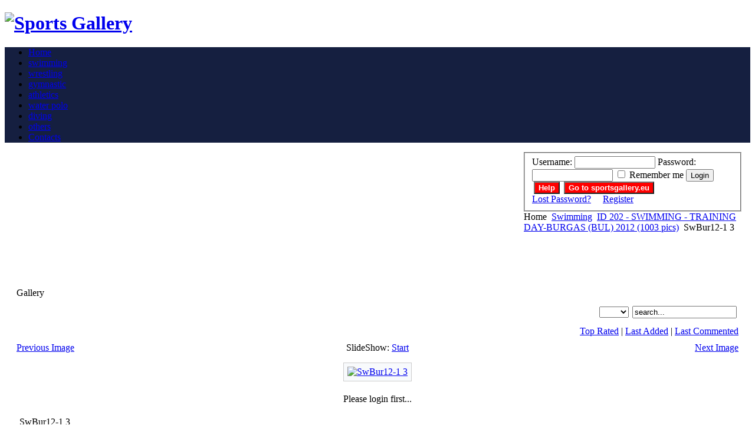

--- FILE ---
content_type: text/html; charset=windows-1251
request_url: http://archive.sportsgallery.eu/index.php?option=com_datsogallery&Itemid=62&func=detail&catid=202&id=2993
body_size: 49537
content:



<!DOCTYPE html PUBLIC "-//W3C//DTD XHTML 1.0 Transitional//EN" "http://www.w3.org/TR/xhtml1/DTD/xhtml1-transitional.dtd">

<html xmlns="http://www.w3.org/1999/xhtml">



<head>

<title>Sports Gallery</title>
<meta name="description" content="Sports Gallery - Angy Sport" />
<meta name="keywords" content="sport, gallery, galleries, video, picture, image, free, download" />
<meta name="Generator" content="Джумла! - Copyright (C) 2005 - 2006 Open Source Matters. All rights reserved." />
<meta name="robots" content="index, follow" />
<meta http-equiv="imagetoolbar" content="no" />
<script type="text/javascript" src="http://archive.sportsgallery.eu/components/com_datsogallery/js/slimbox/js/mootools.js"></script>
<script type="text/javascript" src="http://archive.sportsgallery.eu/components/com_datsogallery/js/slimbox/js/slimbox.js"></script>
<link rel="stylesheet" href="http://archive.sportsgallery.eu/components/com_datsogallery/js/slimbox/css/slimbox.css" type="text/css" media="screen" />
<script type="text/javascript" src="http://archive.sportsgallery.eu/components/com_datsogallery/js/bbcode.js"></script>
<link href='http://archive.sportsgallery.eu/components/com_datsogallery/css/dgvote.php' rel='stylesheet' type='text/css' />
<script type='text/javascript' src='http://archive.sportsgallery.eu/components/com_datsogallery/js/dgvote.php'></script>
<script type='text/javascript'>
var live_site = 'http://archive.sportsgallery.eu';
var dgvote_lang = new Array();
dgvote_lang['UPDATING'] = 'Updating...';
dgvote_lang['THANKS'] = 'Thanks for voting!';
dgvote_lang['ALREADY_VOTE'] = 'You have already voted for this item!';
dgvote_lang['VOTES'] = 'Votes: ';
</script>
	<link rel="shortcut icon" href="http://archive.sportsgallery.eu/images/favicon.ico" />
	
<meta http-equiv="Content-Type" content="text/html; charset=windows-1251" />

<meta http-equiv="Content-Style-Type" content="text/css" />

<script language="javascript" type="text/javascript" src="http://archive.sportsgallery.eu/templates/ja_kruger/scripts/ja.script.js"></script>
<style type='text/css' >.popup_bpopup{background: #FFFFFF ;}</style>
<link href="http://archive.sportsgallery.eu/templates/ja_kruger/ja_transmenu/ja-transmenuh.css" rel="stylesheet" type="text/css" />
					<script language="javascript" type="text/javascript" src="http://archive.sportsgallery.eu/templates/ja_kruger/ja_transmenu/ja-transmenu.js"></script>


<link href="http://archive.sportsgallery.eu/templates/ja_kruger/css/template_css.css" rel="stylesheet" type="text/css" />

<link href="http://archive.sportsgallery.eu/templates/ja_kruger/css/colors/default.css" rel="stylesheet" type="text/css" />




<!-- Script: Nifty Corners Cube [Thanks Alessandro Fulciniti for this great script] -->

<link href="http://archive.sportsgallery.eu/templates/ja_kruger/scripts/niftycube/niftyCorners.css" rel="stylesheet" type="text/css" />

<script type="text/javascript" src="http://archive.sportsgallery.eu/templates/ja_kruger/scripts/niftycube/niftycube.js"></script>

<script type="text/javascript">

//<![CDATA[

window.onload=function(){


Nifty("div#ja-mainbodywrap,div#ja-rightcol","none same-height");

Nifty("div#ja-mainbody,div#ja-leftcol","none same-height");


}

//]]>

</script>

<!-- //Script: Nifty Corners Cube -->



<!-- Script: PNG Transparency -->

<script type="text/javascript" src="http://archive.sportsgallery.eu/templates/ja_kruger/scripts/opacity.js"></script>

<script type="text/javascript">

//<![CDATA[

var objMyImg = null;

function initPNGTrans() {

	objtopnav = new OpacityObject('ja-topnav','http://archive.sportsgallery.eu/templates/ja_kruger/images/default/opaque33');

	objtopnav.setBackground();

	
}

//]]>

</script>

<!-- //Script: PNG Transparency -->






<!--[if lte IE 6]>

<style type="text/css">

.clearfix {	height: 1%;}

</style>

<![endif]-->



<!--[if gte IE 7.0]>

<style type="text/css">

.clearfix {	display: inline-block;}

</style>

<![endif]-->



</head>



<body id="bd" class="wide fs3">



<div id="ja-container">

<a name="Top" id="Top"></a>

<a title="Skip to content" href="#Content" style="display: none;">Skip to content</a>



	<!-- BEGIN: HEADER -->

	<div id="ja-header" class="clearfix">



		<h1>

			<a href="index.php"><img src="http://archive.sportsgallery.eu/templates/ja_kruger/images/logo-default.gif" alt="Sports Gallery" /></a>

		</h1>



		


	</div>

	<!-- END: HEADER -->



	<!-- BEGIN: SUBHEADER -->

	<div id="ja-sh" class="clearfix" style="background:#151f40;">

		

		<div id="ja-topnav" class="topnav-border">

		<!-- Begin menu -->
<ul id="ja-transmenu"><li><a href="http://archive.sportsgallery.eu/index.php?option=com_content&amp;task=blogsection&amp;id=1&amp;Itemid=38" class="mainlevel-trans" id="menu38"><span>Home</span></a></li><li><a href="http://archive.sportsgallery.eu/index.php?option=com_datsogallery&amp;Itemid=62&amp;func=viewcategory&amp;catid=1" class="havechild-mainlevel-trans" id="menu101"><span>swimming</span></a></li><li><a href="http://archive.sportsgallery.eu/index.php?option=com_datsogallery&amp;Itemid=62&amp;func=viewcategory&amp;catid=2" class="havechild-mainlevel-trans" id="menu106"><span>wrestling</span></a></li><li><a href="http://archive.sportsgallery.eu/index.php?option=com_datsogallery&amp;Itemid=62&amp;func=viewcategory&amp;catid=3" class="havechild-mainlevel-trans" id="menu111"><span>gymnastic</span></a></li><li><a href="http://archive.sportsgallery.eu/index.php?option=com_datsogallery&amp;Itemid=62&amp;func=viewcategory&amp;catid=4" class="havechild-mainlevel-trans" id="menu116"><span>athletics</span></a></li><li><a href="http://archive.sportsgallery.eu/index.php?option=com_datsogallery&amp;Itemid=62&amp;func=viewcategory&amp;catid=5" class="havechild-mainlevel-trans" id="menu121"><span>water polo</span></a></li><li><a href="http://archive.sportsgallery.eu/index.php?option=com_datsogallery&amp;Itemid=62&amp;func=viewcategory&amp;catid=6" class="havechild-mainlevel-trans" id="menu122"><span>diving</span></a></li><li><a href="http://archive.sportsgallery.eu/index.php?option=com_datsogallery&amp;Itemid=62&amp;func=viewcategory&amp;catid=7" class="havechild-mainlevel-trans" id="menu123"><span>others</span></a></li><li><a href="http://archive.sportsgallery.eu/index.php?option=com_contact&amp;task=view&amp;contact_id=1&amp;Itemid=73" class="mainlevel-trans" id="menu73"><span>Contacts</span></a></li></ul>
			<script type="text/javascript" language="javascript">
			if (TransMenu.isSupported()) {
				TransMenu.updateImgPath('http://archive.sportsgallery.eu/templates/ja_kruger/ja_transmenu/');
				var ms = new TransMenuSet(TransMenu.direction.down, 0, 0, TransMenu.reference.bottomLeft);
				TransMenu.subpad_x = 0;
				TransMenu.subpad_y = 0;

			
				document.getElementById("menu38").onmouseover = function() {
					ms.hideCurrent();
				}
				var tmenu101 = ms.addMenu(document.getElementById("menu101"));
tmenu101.addItem("2007", "http://archive.sportsgallery.eu/index.php?option=com_datsogallery&Itemid=62&func=viewcategory&catid=1&year=2007", 0, 0);
tmenu101.addItem("2008", "http://archive.sportsgallery.eu/index.php?option=com_datsogallery&Itemid=62&func=viewcategory&catid=1&year=2008", 0, 0);
tmenu101.addItem("2009", "http://archive.sportsgallery.eu/index.php?option=com_datsogallery&Itemid=62&func=viewcategory&catid=1&year=2009", 0, 0);
tmenu101.addItem("2010", "http://archive.sportsgallery.eu/index.php?option=com_datsogallery&Itemid=62&func=viewcategory&catid=1&year=2010", 0, 0);
tmenu101.addItem("2011", "http://archive.sportsgallery.eu/index.php?option=com_datsogallery&Itemid=62&func=viewcategory&catid=1&year=2011", 0, 0);
tmenu101.addItem("2012", "http://archive.sportsgallery.eu/index.php?option=com_datsogallery&Itemid=62&func=viewcategory&catid=1&year=2012", 0, 0);
tmenu101.addItem("2013", "http://archive.sportsgallery.eu/index.php?option=com_datsogallery&Itemid=62&func=viewcategory&catid=1&year=2013", 0, 0);
tmenu101.addItem("2014", "http://archive.sportsgallery.eu/index.php?option=com_datsogallery&Itemid=62&func=viewcategory&catid=1&year=2014", 0, 0);
tmenu101.addItem("2015", "http://archive.sportsgallery.eu/index.php?option=com_datsogallery&Itemid=62&func=viewcategory&catid=1&year=2015", 0, 0);
var tmenu106 = ms.addMenu(document.getElementById("menu106"));
tmenu106.addItem("2007", "http://archive.sportsgallery.eu/index.php?option=com_datsogallery&Itemid=62&func=viewcategory&catid=2&year=2007", 0, 0);
tmenu106.addItem("2008", "http://archive.sportsgallery.eu/index.php?option=com_datsogallery&Itemid=62&func=viewcategory&catid=2&year=2008", 0, 0);
tmenu106.addItem("2009", "http://archive.sportsgallery.eu/index.php?option=com_datsogallery&Itemid=62&func=viewcategory&catid=2&year=2009", 0, 0);
tmenu106.addItem("2010", "http://archive.sportsgallery.eu/index.php?option=com_datsogallery&Itemid=62&func=viewcategory&catid=2&year=2010", 0, 0);
tmenu106.addItem("2011", "http://archive.sportsgallery.eu/index.php?option=com_datsogallery&Itemid=62&func=viewcategory&catid=2&year=2011", 0, 0);
tmenu106.addItem("2012", "http://archive.sportsgallery.eu/index.php?option=com_datsogallery&Itemid=62&func=viewcategory&catid=2&year=2012", 0, 0);
tmenu106.addItem("2013", "http://archive.sportsgallery.eu/index.php?option=com_datsogallery&Itemid=62&func=viewcategory&catid=2&year=2013", 0, 0);
tmenu106.addItem("2014", "http://archive.sportsgallery.eu/index.php?option=com_datsogallery&Itemid=62&func=viewcategory&catid=2&year=2014", 0, 0);
tmenu106.addItem("2015", "http://archive.sportsgallery.eu/index.php?option=com_datsogallery&Itemid=62&func=viewcategory&catid=2&year=2015", 0, 0);
var tmenu111 = ms.addMenu(document.getElementById("menu111"));
tmenu111.addItem("2007", "http://archive.sportsgallery.eu/index.php?option=com_datsogallery&Itemid=62&func=viewcategory&catid=3&year=2007", 0, 0);
tmenu111.addItem("2008", "http://archive.sportsgallery.eu/index.php?option=com_datsogallery&Itemid=62&func=viewcategory&catid=3&year=2008", 0, 0);
tmenu111.addItem("2009", "http://archive.sportsgallery.eu/index.php?option=com_datsogallery&Itemid=62&func=viewcategory&catid=3&year=2009", 0, 0);
tmenu111.addItem("2010", "http://archive.sportsgallery.eu/index.php?option=com_datsogallery&Itemid=62&func=viewcategory&catid=3&year=2010", 0, 0);
tmenu111.addItem("2011", "http://archive.sportsgallery.eu/index.php?option=com_datsogallery&Itemid=62&func=viewcategory&catid=3&year=2011", 0, 0);
tmenu111.addItem("2012", "http://archive.sportsgallery.eu/index.php?option=com_datsogallery&Itemid=62&func=viewcategory&catid=3&year=2012", 0, 0);
tmenu111.addItem("2013", "http://archive.sportsgallery.eu/index.php?option=com_datsogallery&Itemid=62&func=viewcategory&catid=3&year=2013", 0, 0);
tmenu111.addItem("2014", "http://archive.sportsgallery.eu/index.php?option=com_datsogallery&Itemid=62&func=viewcategory&catid=3&year=2014", 0, 0);
tmenu111.addItem("2015", "http://archive.sportsgallery.eu/index.php?option=com_datsogallery&Itemid=62&func=viewcategory&catid=3&year=2015", 0, 0);
var tmenu116 = ms.addMenu(document.getElementById("menu116"));
tmenu116.addItem("2007", "http://archive.sportsgallery.eu/index.php?option=com_datsogallery&Itemid=62&func=viewcategory&catid=4&year=2007", 0, 0);
tmenu116.addItem("2008", "http://archive.sportsgallery.eu/index.php?option=com_datsogallery&Itemid=62&func=viewcategory&catid=4&year=2008", 0, 0);
tmenu116.addItem("2009", "http://archive.sportsgallery.eu/index.php?option=com_datsogallery&Itemid=62&func=viewcategory&catid=4&year=2009", 0, 0);
tmenu116.addItem("2010", "http://archive.sportsgallery.eu/index.php?option=com_datsogallery&Itemid=62&func=viewcategory&catid=4&year=2010", 0, 0);
tmenu116.addItem("2011", "http://archive.sportsgallery.eu/index.php?option=com_datsogallery&Itemid=62&func=viewcategory&catid=4&year=2011", 0, 0);
tmenu116.addItem("2012", "http://archive.sportsgallery.eu/index.php?option=com_datsogallery&Itemid=62&func=viewcategory&catid=4&year=2012", 0, 0);
tmenu116.addItem("2013", "http://archive.sportsgallery.eu/index.php?option=com_datsogallery&Itemid=62&func=viewcategory&catid=4&year=2013", 0, 0);
tmenu116.addItem("2014", "http://archive.sportsgallery.eu/index.php?option=com_datsogallery&Itemid=62&func=viewcategory&catid=4&year=2014", 0, 0);
tmenu116.addItem("2015", "http://archive.sportsgallery.eu/index.php?option=com_datsogallery&Itemid=62&func=viewcategory&catid=4&year=2015", 0, 0);
var tmenu121 = ms.addMenu(document.getElementById("menu121"));
tmenu121.addItem("2007", "http://archive.sportsgallery.eu/index.php?option=com_datsogallery&Itemid=62&func=viewcategory&catid=5&year=2007", 0, 0);
tmenu121.addItem("2008", "http://archive.sportsgallery.eu/index.php?option=com_datsogallery&Itemid=62&func=viewcategory&catid=5&year=2008", 0, 0);
tmenu121.addItem("2009", "http://archive.sportsgallery.eu/index.php?option=com_datsogallery&Itemid=62&func=viewcategory&catid=5&year=2009", 0, 0);
tmenu121.addItem("2010", "http://archive.sportsgallery.eu/index.php?option=com_datsogallery&Itemid=62&func=viewcategory&catid=5&year=2010", 0, 0);
tmenu121.addItem("2011", "http://archive.sportsgallery.eu/index.php?option=com_datsogallery&Itemid=62&func=viewcategory&catid=5&year=2011", 0, 0);
tmenu121.addItem("2012", "http://archive.sportsgallery.eu/index.php?option=com_datsogallery&Itemid=62&func=viewcategory&catid=5&year=2012", 0, 0);
tmenu121.addItem("2013", "http://archive.sportsgallery.eu/index.php?option=com_datsogallery&Itemid=62&func=viewcategory&catid=5&year=2013", 0, 0);
tmenu121.addItem("2014", "http://archive.sportsgallery.eu/index.php?option=com_datsogallery&Itemid=62&func=viewcategory&catid=5&year=2014", 0, 0);
tmenu121.addItem("2015", "http://archive.sportsgallery.eu/index.php?option=com_datsogallery&Itemid=62&func=viewcategory&catid=5&year=2015", 0, 0);
var tmenu122 = ms.addMenu(document.getElementById("menu122"));
tmenu122.addItem("2007", "http://archive.sportsgallery.eu/index.php?option=com_datsogallery&Itemid=62&func=viewcategory&catid=6&year=2007", 0, 0);
tmenu122.addItem("2008", "http://archive.sportsgallery.eu/index.php?option=com_datsogallery&Itemid=62&func=viewcategory&catid=6&year=2008", 0, 0);
tmenu122.addItem("2009", "http://archive.sportsgallery.eu/index.php?option=com_datsogallery&Itemid=62&func=viewcategory&catid=6&year=2009", 0, 0);
tmenu122.addItem("2010", "http://archive.sportsgallery.eu/index.php?option=com_datsogallery&Itemid=62&func=viewcategory&catid=6&year=2010", 0, 0);
tmenu122.addItem("2011", "http://archive.sportsgallery.eu/index.php?option=com_datsogallery&Itemid=62&func=viewcategory&catid=6&year=2011", 0, 0);
tmenu122.addItem("2012", "http://archive.sportsgallery.eu/index.php?option=com_datsogallery&Itemid=62&func=viewcategory&catid=6&year=2012", 0, 0);
tmenu122.addItem("2013", "http://archive.sportsgallery.eu/index.php?option=com_datsogallery&Itemid=62&func=viewcategory&catid=6&year=2013", 0, 0);
tmenu122.addItem("2014", "http://archive.sportsgallery.eu/index.php?option=com_datsogallery&Itemid=62&func=viewcategory&catid=6&year=2014", 0, 0);
tmenu122.addItem("2015", "http://archive.sportsgallery.eu/index.php?option=com_datsogallery&Itemid=62&func=viewcategory&catid=6&year=2015", 0, 0);
var tmenu123 = ms.addMenu(document.getElementById("menu123"));
tmenu123.addItem("JUDO", "http://archive.sportsgallery.eu/index.php?option=com_datsogallery&Itemid=62&func=viewcategory&catid=8", 0, 0);
var tmenu124 = tmenu123.addMenu(tmenu123.items[0]);
tmenu124.addItem("2007", "http://archive.sportsgallery.eu/index.php?option=com_datsogallery&Itemid=62&func=viewcategory&catid=8&year=2007", 0, 0);
tmenu124.addItem("2008", "http://archive.sportsgallery.eu/index.php?option=com_datsogallery&Itemid=62&func=viewcategory&catid=8&year=2008", 0, 0);
tmenu124.addItem("2009", "http://archive.sportsgallery.eu/index.php?option=com_datsogallery&Itemid=62&func=viewcategory&catid=8&year=2009", 0, 0);
tmenu124.addItem("2010", "http://archive.sportsgallery.eu/index.php?option=com_datsogallery&Itemid=62&func=viewcategory&catid=8&year=2010", 0, 0);
tmenu124.addItem("2011", "http://archive.sportsgallery.eu/index.php?option=com_datsogallery&Itemid=62&func=viewcategory&catid=8&year=2011", 0, 0);
tmenu124.addItem("2012", "http://archive.sportsgallery.eu/index.php?option=com_datsogallery&Itemid=62&func=viewcategory&catid=8&year=2012", 0, 0);
tmenu124.addItem("2013", "http://archive.sportsgallery.eu/index.php?option=com_datsogallery&Itemid=62&func=viewcategory&catid=8&year=2013", 0, 0);
tmenu124.addItem("2014", "http://archive.sportsgallery.eu/index.php?option=com_datsogallery&Itemid=62&func=viewcategory&catid=8&year=2014", 0, 0);
tmenu124.addItem("2015", "http://archive.sportsgallery.eu/index.php?option=com_datsogallery&Itemid=62&func=viewcategory&catid=8&year=2015", 0, 0);
tmenu123.addItem("SKATEBOARD", "http://archive.sportsgallery.eu/index.php?option=com_datsogallery&Itemid=62&func=viewcategory&catid=9", 0, 0);
var tmenu126 = tmenu123.addMenu(tmenu123.items[1]);
tmenu126.addItem("2007", "http://archive.sportsgallery.eu/index.php?option=com_datsogallery&Itemid=62&func=viewcategory&catid=9&year=2007", 0, 0);
tmenu126.addItem("2008", "http://archive.sportsgallery.eu/index.php?option=com_datsogallery&Itemid=62&func=viewcategory&catid=9&year=2008", 0, 0);
tmenu126.addItem("2009", "http://archive.sportsgallery.eu/index.php?option=com_datsogallery&Itemid=62&func=viewcategory&catid=9&year=2009", 0, 0);
tmenu126.addItem("2010", "http://archive.sportsgallery.eu/index.php?option=com_datsogallery&Itemid=62&func=viewcategory&catid=9&year=2010", 0, 0);
tmenu126.addItem("2011", "http://archive.sportsgallery.eu/index.php?option=com_datsogallery&Itemid=62&func=viewcategory&catid=9&year=2011", 0, 0);
tmenu126.addItem("2012", "http://archive.sportsgallery.eu/index.php?option=com_datsogallery&Itemid=62&func=viewcategory&catid=9&year=2012", 0, 0);
tmenu126.addItem("2013", "http://archive.sportsgallery.eu/index.php?option=com_datsogallery&Itemid=62&func=viewcategory&catid=9&year=2013", 0, 0);
tmenu126.addItem("2014", "http://archive.sportsgallery.eu/index.php?option=com_datsogallery&Itemid=62&func=viewcategory&catid=9&year=2014", 0, 0);
tmenu126.addItem("2015", "http://archive.sportsgallery.eu/index.php?option=com_datsogallery&Itemid=62&func=viewcategory&catid=9&year=2015", 0, 0);
tmenu123.addItem("ALBENA", "http://archive.sportsgallery.eu/index.php?option=com_datsogallery&Itemid=62&func=viewcategory&catid=10", 0, 0);
var tmenu127 = tmenu123.addMenu(tmenu123.items[2]);
tmenu127.addItem("2007", "http://archive.sportsgallery.eu/index.php?option=com_datsogallery&Itemid=62&func=viewcategory&catid=10&year=2007", 0, 0);
tmenu127.addItem("2008", "http://archive.sportsgallery.eu/index.php?option=com_datsogallery&Itemid=62&func=viewcategory&catid=10&year=2008", 0, 0);
tmenu127.addItem("2009", "http://archive.sportsgallery.eu/index.php?option=com_datsogallery&Itemid=62&func=viewcategory&catid=10&year=2009", 0, 0);
tmenu127.addItem("2010", "http://archive.sportsgallery.eu/index.php?option=com_datsogallery&Itemid=62&func=viewcategory&catid=10&year=2010", 0, 0);
tmenu127.addItem("2011", "http://archive.sportsgallery.eu/index.php?option=com_datsogallery&Itemid=62&func=viewcategory&catid=10&year=2011", 0, 0);
tmenu127.addItem("2012", "http://archive.sportsgallery.eu/index.php?option=com_datsogallery&Itemid=62&func=viewcategory&catid=10&year=2012", 0, 0);
tmenu127.addItem("2013", "http://archive.sportsgallery.eu/index.php?option=com_datsogallery&Itemid=62&func=viewcategory&catid=10&year=2013", 0, 0);
tmenu127.addItem("2014", "http://archive.sportsgallery.eu/index.php?option=com_datsogallery&Itemid=62&func=viewcategory&catid=10&year=2014", 0, 0);
tmenu127.addItem("2015", "http://archive.sportsgallery.eu/index.php?option=com_datsogallery&Itemid=62&func=viewcategory&catid=10&year=2015", 0, 0);
tmenu123.addItem("SUMMER SHOTS", "http://archive.sportsgallery.eu/index.php?option=com_datsogallery&Itemid=62&func=viewcategory&catid=39", 0, 0);
var tmenu148 = tmenu123.addMenu(tmenu123.items[3]);
tmenu148.addItem("2007", "http://archive.sportsgallery.eu/index.php?option=com_datsogallery&Itemid=62&func=viewcategory&catid=39&year=2007", 0, 0);
tmenu148.addItem("2008", "http://archive.sportsgallery.eu/index.php?option=com_datsogallery&Itemid=62&func=viewcategory&catid=39&year=2008", 0, 0);
tmenu148.addItem("2009", "http://archive.sportsgallery.eu/index.php?option=com_datsogallery&Itemid=62&func=viewcategory&catid=39&year=2009", 0, 0);
tmenu148.addItem("2010", "http://archive.sportsgallery.eu/index.php?option=com_datsogallery&Itemid=62&func=viewcategory&catid=39&year=2010", 0, 0);
tmenu148.addItem("2011", "http://archive.sportsgallery.eu/index.php?option=com_datsogallery&Itemid=62&func=viewcategory&catid=39&year=2011", 0, 0);
tmenu148.addItem("2012", "http://archive.sportsgallery.eu/index.php?option=com_datsogallery&Itemid=62&func=viewcategory&catid=39&year=2012", 0, 0);
tmenu148.addItem("2013", "http://archive.sportsgallery.eu/index.php?option=com_datsogallery&Itemid=62&func=viewcategory&catid=39&year=2013", 0, 0);
tmenu148.addItem("2014", "http://archive.sportsgallery.eu/index.php?option=com_datsogallery&Itemid=62&func=viewcategory&catid=39&year=2014", 0, 0);
tmenu148.addItem("2015", "http://archive.sportsgallery.eu/index.php?option=com_datsogallery&Itemid=62&func=viewcategory&catid=39&year=2015", 0, 0);

				document.getElementById("menu73").onmouseover = function() {
					ms.hideCurrent();
				}
				
				TransMenu.renderAll();
			}
			init1=function(){TransMenu.initialize();}
			if (window.attachEvent) {
				window.attachEvent("onload", init1);
			}else{
				TransMenu.initialize();			
			}
			</script>
		<!-- End menu -->

		</div>

		

		
<div style="float: left">
		<table cellpadding="0" cellspacing="0" class="moduletable">
				<tr>
			<td>
				<!-- Joomla! extension by JoomlaShine.com - JSN ImageShow Free 1.0.6 for Joomla! 1.0.x -->
<div id="jsn-is907" class="jsn-imageshow" style="width:880px; height:223px;"></div>
<script type="text/javascript" src="http://archive.sportsgallery.eu/modules/jsn_imageshow_free/swfobject.js"></script><script type="text/javascript" src="http://archive.sportsgallery.eu/modules/jsn_imageshow_free/swfobject_addon.js"></script>
<script type="text/javascript">
	// <![CDATA[
	
	var soImageShow = new SWFObject("http://archive.sportsgallery.eu/modules/jsn_imageshow_free/loader.swf", "imageshow", "880", "223", "8", "e5e5e5");
	soImageShow.addParam("wmode", "opaque");
	soImageShow.addVariable("dataXml", "http://archive.sportsgallery.eu/modules/jsn_imageshow_free/xmldata45.xml");
	soImageShow.addVariable("imageshowUrl", "http://archive.sportsgallery.eu/modules/jsn_imageshow_free/imageshow.swf");
	soImageShow.addVariable("slideTiming", 5);
	soImageShow.addVariable("repeatCount", "0");
	soImageShow.addVariable("processOrder", "forward");
	soImageShow.addVariable("shadowImageUrl", "");
	soImageShow.addVariable("captionText", "");
	soImageShow.addVariable("captionFont", "Arial");
	soImageShow.addVariable("captionSize", "12");
	soImageShow.addVariable("captionColor", "0xFFFFFF");
	soImageShow.addVariable("captionAlignment", "left");
	soImageShow.addVariable("captionPosition", "bottom");
	soImageShow.addVariable("captionPadding", "6,10");
	soImageShow.addVariable("captionBgOpacity", "50");
	soImageShow.addVariable("captionBgColor", "0x000000");
	soImageShow.addVariable("showProgress", "0");
	soImageShow.addVariable("overlayEffectName", "");
	soImageShow.addVariable("overlayImageUrl", "");
	soImageShow.addVariable("overlayImageOpacity", "75");
	soImageShow.addVariable("overlayImageX", "100");
	soImageShow.addVariable("overlayImageY", "100");
	soImageShow.addVariable("motionTiming", "10");
	soImageShow.addVariable("motionEase", "Sine");
	soImageShow.addVariable("moveRange", "0");
	soImageShow.addVariable("scaleRange", "0");
	soImageShow.addVariable("rotationRange", "0");
	soImageShow.addVariable("transitionType", "fade");
	soImageShow.addVariable("transitionTiming", "3");
	soImageShow.addVariable("transitionEase", "Sine");
	soImageShow.addVariable("enableLink", "0");
	soImageShow.addVariable("linkUrl", "http%3A%2F%2Fwww.joomlashine.com");
	soImageShow.addVariable("linkOpen", "_blank");
	registerSWFObject( soImageShow, "jsn-is907" );
	
	// ]]>
</script>			</td>
		</tr>
		</table>
		</div>

		<script type="text/javascript">initPNGTrans();</script>



	</div>

	<!-- END: SUBHEADER -->



	<!-- BEGIN: MAIN CONTENT -->

	<div id="ja-main" class="clearfix">



		<!-- BEGIN: CONTENT -->

		<div id="ja-content">

			<a name="Content" id="Content"></a>

			<div id="ja-mainbodywrap">

			

				
				<!-- BEGIN: SPOTLIGHT -->

				<div id="ja-spotlight" class="ja-spotlight clearfix">



					
					<div class="ja-box" style="width: 99%;">

								<div class="moduletable">
				<form action="http://archive.sportsgallery.eu/index.php" method="post" name="login" >
		<fieldset style='800px;' class="js_login">
	<label for="mod_login_username">Username:</label>
		<input name="username" id="mod_login_username" type="text" class="inputbox" alt="username" size="15" />
		<label for="mod_login_password">Password:</label>
		<input type="password" id="mod_login_password" name="passwd" class="inputbox" size="15" alt="password" />
		<input type="checkbox" name="remember" id="mod_login_remember" class="checkbox" value="yes" alt="Remember Me" />
	<label for="mod_login_remember">Remember me</label>
	
	<input type="submit" name="Submit" class="button" value="Login" />
	<input type="button" name="help" class="" onclick="window.open('http://archive.sportsgallery.eu/index2.php?option=com_content&task=view&id=97&pop=1&page=0&Itemid=154','help','status = 1, height = 600, width = 400, resizable = 1, scrollbars=1'); return false;" style='color:white; background-color:red; margin-left:3px; font-weight:bold;' value="Help" />
<input type="button" name="help" class="" onclick="window.location='http://sportsgallery.eu/'" style='position:absolute; z-index:100; color:white; background-color:red; margin-left:3px; font-weight:bold;' value="Go to sportsgallery.eu" />

	

	<br/>	<label for="lost_password"><a href="http://archive.sportsgallery.eu/index.php?option=com_registration&amp;task=lostPassword&Itemid=62">Lost Password?</a></label>
			<label for="no_account">&nbsp;&nbsp;&nbsp;</label>
	<label for="register"><a href="http://archive.sportsgallery.eu/index.php?option=com_registration&amp;task=register&Itemid=62">Register</a></label>
		</fieldset>
	
	<input type="hidden" name="option" value="login" />
	<input type="hidden" name="op2" value="login" />
	<input type="hidden" name="lang" value="english" />
	<input type="hidden" name="return" value="http://archive.sportsgallery.eu/index.php?option=com_datsogallery&amp;Itemid=62&amp;func=detail&amp;catid=202&amp;id=2993" />
	<input type="hidden" name="message" value="0" />
	<input type="hidden" name="jd50a234d236c0f733db79a27af2a38be" value="1" />
	</form>
			</div>
				<div class="moduletable">
					<div class="moduletable">
			<div align="right">
</div>
		</div>
				</div>
		
					</div>

					


					


					


				</div>

				<!-- END: SPOTLIGHT -->

				
				

				<div id="ja-pathway">

				<span class="pathway">Home <img src="http://archive.sportsgallery.eu/templates/ja_kruger/images/arrow.png" border="0" alt="" /> <a href='http://archive.sportsgallery.eu/index.php?option=com_datsogallery&Itemid=62&func=viewcategory&catid=1'>Swimming</a><img src="http://archive.sportsgallery.eu/templates/ja_kruger/images/arrow.png" hspace="4" alt="" /><a href='http://archive.sportsgallery.eu/index.php?option=com_datsogallery&Itemid=62&func=viewcategory&catid=202'>ID 202 - SWIMMING - TRAINING DAY-BURGAS (BUL) 2012 (1003 pics)</a><img src="http://archive.sportsgallery.eu/templates/ja_kruger/images/arrow.png" hspace="4" alt="" />SwBur12-1 3</span>
				</div>

				

				<div id="ja-mainbody">

					<div></div>

					<div style="clear: both"></div>

					<div><script src="http://archive.sportsgallery.eu/includes/js/overlib_mini.js" type="text/javascript"></script><table width='98%' cellpadding='3' cellspacing='4' border='0' align='center'>
<tr>
<td class='componentheading'>Gallery</td>
</tr>
<tr>
<td>
<table width='100%' border='0' cellspacing='0' cellpadding='3'>
<tr align='left'>
<td align='left' width='100%'><a href='http://archive.sportsgallery.eu/index.php?option=com_datsogallery&Itemid=62'></td>
<td align='right' class='directorypath' valign='middle'>

<script type='text/javascript'>


function redir(y){

var end=self.location.href.indexOf('&year');

if(end > 0){

var url = self.location.href.substring(0,end);

}

else var url = self.location.href;

window.location=url+'&year='+y;



}
</script>
<select class='inputbox' name ='y'  onchange='redir(this.value);' >

<option selected="selected" value=''></option>

<option  value='2026'>2026</option>

<option  value='2025'>2025</option>

<option  value='2024'>2024</option>

<option  value='2023'>2023</option>

<option  value='2022'>2022</option>

<option  value='2021'>2021</option>

<option  value='2020'>2020</option>

<option  value='2019'>2019</option>

<option  value='2018'>2018</option>

<option  value='2017'>2017</option>

<option  value='2016'>2016</option>

<option  value='2015'>2015</option>

<option  value='2014'>2014</option>

<option  value='2013'>2013</option>

<option  value='2012'>2012</option>

<option  value='2011'>2011</option>

<option  value='2010'>2010</option>

<option  value='2009'>2009</option>

<option  value='2008'>2008</option>

<option  value='2007'>2007</option>


</select>
	
	</td><td>
	
	
	
	
	<form action='http://archive.sportsgallery.eu/index.php?option=com_datsogallery&Itemid=62' name='searchgalform' target='_top' method='post'><input type='hidden' name='option' value='com_datsogallery' /><input type='hidden' name='Itemid' value='62' /><input type='hidden' name='func' value='special' /><input type='hidden' name='sorting' value='find' /><input type='text' name='sstring' class='inputbox' onblur="if(this.value=='') this.value='';" onfocus="if(this.value=='search...') this.value='';" value='search...' /></form></td>
</tr>
</table>
</td>
</tr>
<tr>
<td align='right'><div id='dt1'><a href='http://archive.sportsgallery.eu/index.php?option=com_datsogallery&Itemid=62&func=special&sorting=rating'>Top Rated</a> | <a href='http://archive.sportsgallery.eu/index.php?option=com_datsogallery&Itemid=62&func=special&sorting=lastadd'>Last Added</a> | <a href='http://archive.sportsgallery.eu/index.php?option=com_datsogallery&Itemid=62&func=special&sorting=lastcomment'>Last Commented</a></td>
</tr>
<tr>
<td>
</div>
<script type="text/javascript">
var stopstatus = 1;
  function validatecomment(){
    if (document.commentform.cmttext.value==''){
      alert("Please, write the comment.");
      return false;
      } else if (document.commentform.code.value=='') {
      alert("Please enter the SMS code You have received");
      return false;
    } else {      document.commentform.action = 'index.php';
      document.commentform.submit();
    }
  }
</script>
<script type="text/javascript">
  function validatesend2friend(){
    if ((document.send2friend.send2friendname.value=='') || (document.send2friend.send2friendemail.value=='')){
      alert("Please enter name and email");
      return false;
    } else {      document.send2friend.action = 'index.php';
      document.send2friend.submit();
    }
  }
</script>
<script type="text/javascript" src="http://archive.sportsgallery.eu/components/com_datsogallery/js/jfunctions.js"></script>
<style type="text/css">
blockquote {
font-style: italic;
margin-top: 10px;
margin-bottom: 10px;
margin-left: 15px;
padding-left: 15px;
padding-right: 15px;
border-left: 7px solid #ECF2F2;
border-top: 1px solid #ECF2F2;
border-right: 1px solid #ECF2F2;
border-bottom: 1px solid #ECF2F2;
background: url(http://archive.sportsgallery.eu/components/com_datsogallery/images/bbcode/quote-bg.gif) no-repeat top right;
background-color: #F3F8F8;
}
</style>
<script type="text/javascript">
window.addEvent('domready', function(){
dginit('cmttext');
});</script>

<script type="text/javascript">
window.addEvent('domready', function(){
window.addEvent('domready', Lightbox.init.bind(Lightbox));
});</script>
<script type="text/javascript">
var slideShowSpeed = 5000
var Pic = new Array()
var Descr = new Array()
Pic[0] = 'http://archive.sportsgallery.eu/components/com_datsogallery/img_pictures/1A1D308A47B3-202.jpg'
Descr[0] = 'SwBur12-1 0'
Pic[1] = 'http://archive.sportsgallery.eu/components/com_datsogallery/img_pictures/9DBB6F720175-202.jpg'
Descr[1] = 'SwBur12-1 1'
Pic[2] = 'http://archive.sportsgallery.eu/components/com_datsogallery/img_pictures/2DC441CE19B3-202.jpg'
Descr[2] = 'SwBur12-1 2'
Pic[3] = 'http://archive.sportsgallery.eu/components/com_datsogallery/img_pictures/1C62307ACDD8-202.jpg'
Descr[3] = 'SwBur12-1 3'
Pic[4] = 'http://archive.sportsgallery.eu/components/com_datsogallery/img_pictures/253072855CCD-202.jpg'
Descr[4] = 'SwBur12-2 0'
Pic[5] = 'http://archive.sportsgallery.eu/components/com_datsogallery/img_pictures/543423C904AB-202.jpg'
Descr[5] = 'SwBur12-2 1'
Pic[6] = 'http://archive.sportsgallery.eu/components/com_datsogallery/img_pictures/866BD3B09BF5-202.jpg'
Descr[6] = 'SwBur12-2 2'
Pic[7] = 'http://archive.sportsgallery.eu/components/com_datsogallery/img_pictures/1AD122730088-202.jpg'
Descr[7] = 'SwBur12-2 3'
Pic[8] = 'http://archive.sportsgallery.eu/components/com_datsogallery/img_pictures/9EE240AF98CC-202.jpg'
Descr[8] = 'SwBur12-2 4'
Pic[9] = 'http://archive.sportsgallery.eu/components/com_datsogallery/img_pictures/1094A41C24FC-202.jpg'
Descr[9] = 'SwBur12-2 5'
Pic[10] = 'http://archive.sportsgallery.eu/components/com_datsogallery/img_pictures/00C99850E794-202.jpg'
Descr[10] = 'SwBur12-2 6'
Pic[11] = 'http://archive.sportsgallery.eu/components/com_datsogallery/img_pictures/38FFDB038025-202.jpg'
Descr[11] = 'SwBur12-2 7'
Pic[12] = 'http://archive.sportsgallery.eu/components/com_datsogallery/img_pictures/E8C1402F95A3-202.jpg'
Descr[12] = 'SwBur12-2 8'
Pic[13] = 'http://archive.sportsgallery.eu/components/com_datsogallery/img_pictures/A51788BB21D6-202.jpg'
Descr[13] = 'SwBur12-2 9'
Pic[14] = 'http://archive.sportsgallery.eu/components/com_datsogallery/img_pictures/0CA17E2E5AE4-202.jpg'
Descr[14] = 'SwBur12-2 10'
Pic[15] = 'http://archive.sportsgallery.eu/components/com_datsogallery/img_pictures/DD7433AC24C4-202.jpg'
Descr[15] = 'SwBur12-2 11'
Pic[16] = 'http://archive.sportsgallery.eu/components/com_datsogallery/img_pictures/C34083473E48-202.jpg'
Descr[16] = 'SwBur12-2 12'
Pic[17] = 'http://archive.sportsgallery.eu/components/com_datsogallery/img_pictures/4406E6D697B7-202.jpg'
Descr[17] = 'SwBur12-2 13'
Pic[18] = 'http://archive.sportsgallery.eu/components/com_datsogallery/img_pictures/780F3AD1A886-202.jpg'
Descr[18] = 'SwBur12-2 14'

var t
var j = 0
var p = Pic.length
var pos = j
var preLoad = new Array()

function preLoadPic(index){
  if (Pic[index] != ''){
    window.status='Loading : '+Pic[index]
    preLoad[index] = new Image()
    preLoad[index].src = Pic[index]
    Pic[index] = ''
    window.status=''
  }
}

function runSlideShow(){
    if (preLoad[j]){
      document.images.SlideShow.src = preLoad[j].src
      document.getElementById('ImgText').innerHTML = Descr[j]
    }
    j = j + 1
    if (j > (p-1)) j=0
    t = setTimeout('runSlideShow()', slideShowSpeed)
    preLoadPic(j)
}

function endSlideShow(){
  stopstatus = 1
}

preLoadPic(j)
</script><table width='100%' border='0' cellspacing='0' cellpadding='0'>
<tr><td width='100' align='left' id='dt6'>
<a href='http://archive.sportsgallery.eu/index.php?option=com_datsogallery&Itemid=62&func=detail&catid=202&id=2992'>Previous Image</a></td>
<td align='center'><div id='dt3'>SlideShow: <a href="javascript:void(0);" onclick="stopstatus=0;runSlideShow();toggle('dt1','dt2','dt3','dt4','dt5','dt6');clearAttr();">Start</a></div><div id='dt4' style='display:none'>SlideShow: <a href='http://archive.sportsgallery.eu/index.php?option=com_datsogallery&Itemid=62&func=detail&catid=202&id=2993' onclick="endSlideShow();toggle('dt1','dt2','dt3','dt4','dt5','dt6');" style='cursor:pointer'>Stop</a></div></td>
<td width='100' align='right' id='dt5'>
<a href='http://archive.sportsgallery.eu/index.php?option=com_datsogallery&Itemid=62&func=detail&catid=202&id=2994'>Next Image</a></td>
</tr>
</table><p /><div align='center'><a href='http://archive.sportsgallery.eu/components/com_datsogallery/img_originals/1C62307ACDD8-202.jpg' rel='lightbox'  title='SwBur12-1 3'onmouseover="return overlib('Click to view full picture in new window');"onmouseout="return nd();"><img src='http://archive.sportsgallery.eu/components/com_datsogallery/img_pictures/1C62307ACDD8-202.jpg' style='border:1px solid #cccccc;margin:0;padding:6px;background:#F8FAFC'onmouseover="dg_dsm();return document.dg_rv" name='SlideShow' alt='SwBur12-1 3' /></a><div id='ImgText' style='padding-top:5px;font-size:16px;font-weight:700'></div></div><div id='dt2'><p /><div align='center'><img src="http://archive.sportsgallery.eu/components/com_datsogallery/images/no_download.gif" border='0' title='Please login first...' alt='' /><br />Please login first...</div>
<p />
<table width='100%' border='0' cellspacing='1' cellpadding='4'><tr><td colspan='2' class='sectiontableheader'>SwBur12-1 3</td>
</tr>
<tr class='sectiontableentry2'><td width='30%' valign='top'><strong>Date:</strong></td>

    <td width='70%' valign='top'>29.04.2015 15:23</td>
</tr>
<tr class='sectiontableentry1'><td width='30%' valign='top'><strong>Hits:</strong></td>

    <td width='70%' valign='top'>1362</td>
</tr>
<tr class='sectiontableentry2'><td width='30%' valign='middle'><strong>Rating:</strong></td>
<td width='70%' valign='top'><table width='100%' cellpadding='0' cellspacing='0' border='0'>
<tr>
<td><div class='dgvote-inline'>
<ul class='dgvote-star'>
<li id='rating2993' class='current' style='width:%'></li>
<li><a href='javascript:void(0)' onclick='javascript:dgVote(2993,1,0,0);' title='1 star out of 5' class='one-star'>1</a></li>
<li><a href='javascript:void(0)' onclick='javascript:dgVote(2993,2,0,0);' title='2 stars out of 5' class='two-stars'>2</a></li>
<li><a href='javascript:void(0)' onclick='javascript:dgVote(2993,3,0,0);' title='3 stars out of 5' class='three-stars'>3</a></li>
<li><a href='javascript:void(0)' onclick='javascript:dgVote(2993,4,0,0);' title='4 stars out of 5' class='four-stars'>4</a></li>
<li><a href='javascript:void(0)' onclick='javascript:dgVote(2993,5,0,0);' title='5 stars out of 5' class='five-stars'>5</a></li>
</ul>
</div></td>
<td width='100%'><div id='dgvote2993'>(Did not vote yet)</div>
</td>
</tr>
</table></td>
</tr>
<tr class='sectiontableentry1'><td width='30%' valign='top'><strong>Size:</strong></td>

    <td width='70%' valign='top'>3900 x 2194</td>
</tr>
<tr class='sectiontableentry2'><td width='30%' valign='top'><strong>Filesize:</strong></td>

    <td width='70%' valign='top'>1,65 MB</td>
</tr>
<tr class='sectiontableentry1'><td width='30%' valign='top'><strong>Author:</strong></td>

    <td width='70%' valign='top'><a href='http://archive.sportsgallery.eu/index.php?option=com_datsogallery&Itemid=62&func=special&sorting=owner&op=62'><strong>admin</strong></a></td>
</tr>
</table>
<table width='100%' border='0' cellspacing='1' cellpadding='4'><tr><td width='30%' height='20' class='sectiontableheader'>Author</td>
<td width='70%' height='20' class='sectiontableheader'>Comments</td>
</tr>
<tr class='sectiontableentry1'><td width='30%' valign='top'></td>
<td width='70%' valign='top'>Unregistered users are not allowed to post comments. Please register...</td>
</tr>
</table>
</div></td>
</tr>
<tr>
<td><span style='display:none'>DatsoGallery Multilingual By Datso.fr</span></td>
</tr>
</table>
	<script language="javascript" type="text/javascript">
	<!--
	function showThumb(title, name) {
	html = '<div style="width:100%;text-align:center;vertical-align:middle;"><img style="border:1px solid #fff; margin:20px" src='+name+' name="imagelib" alt="No Pics" />'+'<' + '/div>';
	return overlib(html, CAPTION, title)
	}
	-->
	</script>
    </div>

					

				
					

				</div>

				

				
				<!-- BEGIN: LEFT COLUMN -->

				<div id="ja-leftcol">

							<div class="moduletable">
							<h3>
					New ARCHIVES				</h3>
				<tr><td><table>
<tr><td><a href='http://archive.sportsgallery.eu/index.php?option=com_datsogallery&Itemid=62&func=viewcategory&catid=358'><img src='components/com_datsogallery/img_thumbnails/B3FB3D62FB8A-358.jpg' /></a></td></tr><tr><td><small><a href='http://archive.sportsgallery.eu/index.php?option=com_datsogallery&Itemid=62&func=viewcategory&catid=358'>ID 358 (NR 312-315-319-322)-DIVING-"NICCOL&#210; CAMPO" (ITA) 2016-PART 1-2-3-4. (2751 pics)</a></small></td></tr><tr><td><a href='http://archive.sportsgallery.eu/index.php?option=com_datsogallery&Itemid=62&func=viewcategory&catid=357'><img src='components/com_datsogallery/img_thumbnails/54E8AE644005-357.jpg' /></a></td></tr><tr><td><small><a href='http://archive.sportsgallery.eu/index.php?option=com_datsogallery&Itemid=62&func=viewcategory&catid=357'>ID 357 (NR 309-310) SWIMMING-SLOVENIAN OPEN CHAMPS-2016-PART 1-2  (2220 pics)</a></small></td></tr><tr><td><a href='http://archive.sportsgallery.eu/index.php?option=com_datsogallery&Itemid=62&func=viewcategory&catid=356'><img src='components/com_datsogallery/img_thumbnails/E7CC93C5F731-356.jpg' /></a></td></tr><tr><td><small><a href='http://archive.sportsgallery.eu/index.php?option=com_datsogallery&Itemid=62&func=viewcategory&catid=356'>ID 356 (NR 302-303)-DIVING-EUROPEAN JUNIOR CHAMP-2016-PART 1-2. (1790 pics)</a></small></td></tr><tr><td><a href='http://archive.sportsgallery.eu/index.php?option=com_datsogallery&Itemid=62&func=viewcategory&catid=355'><img src='components/com_datsogallery/img_thumbnails/0DDFF19C9CFE-355.jpg' /></a></td></tr><tr><td><small><a href='http://archive.sportsgallery.eu/index.php?option=com_datsogallery&Itemid=62&func=viewcategory&catid=355'>ID 355 (NR 299-300-301)-DIVING -TOURNAMENT GRAZ (AUT) 2016-PART 1-2-3 (1880 pics)</a></small></td></tr><tr><td><a href='http://archive.sportsgallery.eu/index.php?option=com_datsogallery&Itemid=62&func=viewcategory&catid=354'><img src='components/com_datsogallery/img_thumbnails/4B78E839D7DF-354.jpg' /></a></td></tr><tr><td><small><a href='http://archive.sportsgallery.eu/index.php?option=com_datsogallery&Itemid=62&func=viewcategory&catid=354'>ID 354 (NR 304-305-306) - DIVING - "SOFIA CUP" (BUL) 2016-PART 1-2-3 (2298 pics)</a></small></td></tr><tr><td><a href='http://archive.sportsgallery.eu/index.php?option=com_datsogallery&Itemid=62&func=viewcategory&catid=353'><img src='components/com_datsogallery/img_thumbnails/BC83A42D4033-353.jpg' /></a></td></tr><tr><td><small><a href='http://archive.sportsgallery.eu/index.php?option=com_datsogallery&Itemid=62&func=viewcategory&catid=353'>ID 353 (NR 234) SWIMMING - TRAINING DAY - BURGAS (BUL) 2015 (592 pics)</a></small></td></tr><tr><td><a href='http://archive.sportsgallery.eu/index.php?option=com_datsogallery&Itemid=62&func=viewcategory&catid=352'><img src='components/com_datsogallery/img_thumbnails/FD2266FA69A9-352.jpg' /></a></td></tr><tr><td><small><a href='http://archive.sportsgallery.eu/index.php?option=com_datsogallery&Itemid=62&func=viewcategory&catid=352'>ID 352 (NR 228) SWIMMING - TRAINING DAY - VARNA (BUL) 2015 (510 pics)</a></small></td></tr><tr><td><a href='http://archive.sportsgallery.eu/index.php?option=com_datsogallery&Itemid=62&func=viewcategory&catid=351'><img src='components/com_datsogallery/img_thumbnails/F9C068783C46-351.jpg' /></a></td></tr><tr><td><small><a href='http://archive.sportsgallery.eu/index.php?option=com_datsogallery&Itemid=62&func=viewcategory&catid=351'>ID 351 (NR 232) SWIMMING - TRAINING DAY - KRANEVO (BUL) 2015 (610 pics)</a></small></td></tr><tr><td><a href='http://archive.sportsgallery.eu/index.php?option=com_datsogallery&Itemid=62&func=viewcategory&catid=350'><img src='components/com_datsogallery/img_thumbnails/0369470A81B9-350.jpg' /></a></td></tr><tr><td><small><a href='http://archive.sportsgallery.eu/index.php?option=com_datsogallery&Itemid=62&func=viewcategory&catid=350'>ID 350 (NR 237) - FOLK WRESTLING - SREDEC - 2015 (798 pics)</a></small></td></tr><tr><td><a href='http://archive.sportsgallery.eu/index.php?option=com_datsogallery&Itemid=62&func=viewcategory&catid=339'><img src='components/com_datsogallery/img_thumbnails/89B83507E30D-339.jpg' /></a></td></tr><tr><td><small><a href='http://archive.sportsgallery.eu/index.php?option=com_datsogallery&Itemid=62&func=viewcategory&catid=339'>ID 339 (NR 188)-WRESTLING-TOURNAMENT "D.KOLOV"-"N.PETROV"  (BUL) 2015 (716 pics)</a></small></td></tr><tr><td><a href='http://archive.sportsgallery.eu/index.php?option=com_datsogallery&Itemid=62&func=viewcategory&catid=344'><img src='components/com_datsogallery/img_thumbnails/F124013320B1-344.jpg' /></a></td></tr><tr><td><small><a href='http://archive.sportsgallery.eu/index.php?option=com_datsogallery&Itemid=62&func=viewcategory&catid=344'>ID 344 (NR 208)-SWIMMING-BULGARIAN KIDS CHAMPS-SOFIA 2015 (437 pics)</a></small></td></tr><tr><td><a href='http://archive.sportsgallery.eu/index.php?option=com_datsogallery&Itemid=62&func=viewcategory&catid=345'><img src='components/com_datsogallery/img_thumbnails/E10AC6A983D7-345.jpg' /></a></td></tr><tr><td><small><a href='http://archive.sportsgallery.eu/index.php?option=com_datsogallery&Itemid=62&func=viewcategory&catid=345'>ID 345 (NR 223)-WATER POLO-TOURNAMENT "DIAPOLO 2015" (HUN) - DAY 1. (872 pics)</a></small></td></tr></table></td></tr>		</div>
				<div class="moduletable">
					</div>
		
				</div>

				<!-- END: LEFT COLUMN -->

				
			</div>



		</div>

		<!-- END: CONTENT -->



		
		<!-- BEGIN: RIGHT COLUMN -->

		<div id="ja-rightcol">

					<div class="moduletable">
			<link href="http://archive.sportsgallery.eu/modules/mod_jflanguageselection.css" rel="stylesheet" type="text/css"/>
	<div id="jflanguageselection"><ul class="jflanguageselection"><li id="active_language"><a href="http://archive.sportsgallery.eu/index.php?option=com_datsogallery&amp;Itemid=62&amp;func=detail&amp;catid=202&amp;id=2993&amp;lang=en"><img src="http://archive.sportsgallery.eu/components/com_joomfish/images/flags/en.gif" alt="English" title="English" /></a></li><li><a href="http://archive.sportsgallery.eu/index.php?option=com_datsogallery&amp;Itemid=62&amp;func=detail&amp;catid=202&amp;id=2993&amp;lang=bg"><img src="http://archive.sportsgallery.eu/components/com_joomfish/images/flags/bg.gif" alt="Български" title="Български" /></a></li></ul></div><!--Joom!fish V1.8.2 (2007-12-16)-->
<!-- &copy; 2003-2007 Think Network, released under the GPL. -->
<!-- More information: at http://www.joomfish.net -->		</div>
				<div class="moduletable-datso">
							<h3>
					Random collage				</h3>
				
    <style type="text/css" media="screen">
    /*<![CDATA[*/
    @import "http://archive.sportsgallery.eu/modules/mod_datsogallery_ultimate/style.css";
    /*]]>*/
    </style>

<div id="thumb" style="text-align:center"><a href="http://archive.sportsgallery.eu/index.php?option=com_datsogallery&Itemid=62&func=detail&catid=110&id=1955"><img src=http://archive.sportsgallery.eu/components/com_datsogallery/img_thumbnails/61A4BD037B11-110.jpg style="border:2px;
    border-style:solid;border-color:#ABABAD;
    padding:1px;margin:4px;background-color:#F5F5F5"></a></a></div><div id="thumb" style="text-align:center"><a href="http://archive.sportsgallery.eu/index.php?option=com_datsogallery&Itemid=62&func=detail&catid=214&id=3204"><img src=http://archive.sportsgallery.eu/components/com_datsogallery/img_thumbnails/FE94F3E15EBF-214.jpg style="border:2px;
    border-style:solid;border-color:#ABABAD;
    padding:1px;margin:4px;background-color:#F5F5F5"></a></a></div><div id="thumb" style="text-align:center"><a href="http://archive.sportsgallery.eu/index.php?option=com_datsogallery&Itemid=62&func=detail&catid=302&id=4889"><img src=http://archive.sportsgallery.eu/components/com_datsogallery/img_thumbnails/124BC1959B99-302.jpg style="border:2px;
    border-style:solid;border-color:#ABABAD;
    padding:1px;margin:4px;background-color:#F5F5F5"></a></a></div><div id="thumb" style="text-align:center"><a href="http://archive.sportsgallery.eu/index.php?option=com_datsogallery&Itemid=62&func=detail&catid=243&id=3751"><img src=http://archive.sportsgallery.eu/components/com_datsogallery/img_thumbnails/47AAA16111CC-243.jpg style="border:2px;
    border-style:solid;border-color:#ABABAD;
    padding:1px;margin:4px;background-color:#F5F5F5"></a></a></div><div id="thumb" style="text-align:center"><a href="http://archive.sportsgallery.eu/index.php?option=com_datsogallery&Itemid=62&func=detail&catid=298&id=4816"><img src=http://archive.sportsgallery.eu/components/com_datsogallery/img_thumbnails/4AC3E76070AC-298.jpg style="border:2px;
    border-style:solid;border-color:#ABABAD;
    padding:1px;margin:4px;background-color:#F5F5F5"></a></a></div>		</div>
		
		</div>

		<br />

		<!-- END: RIGHT COLUMN -->

		


	</div>



	<!-- END: MAIN CONTENT -->



	<!-- BEGIN: FOOTER -->

	<div id="ja-footer" class="clearfix">



		<br />
<a href="http://archive.sportsgallery.eu/index.php?option=com_content&amp;task=view&amp;id=42&amp;Itemid=83">Terms and Conditions</a>
</p>
<p>
&nbsp;
</p>
<p id="ja-bottomline">
&copy; 2006 - 2014 Sports Gallery
</p>



		<p id="ja-bottomline">

			